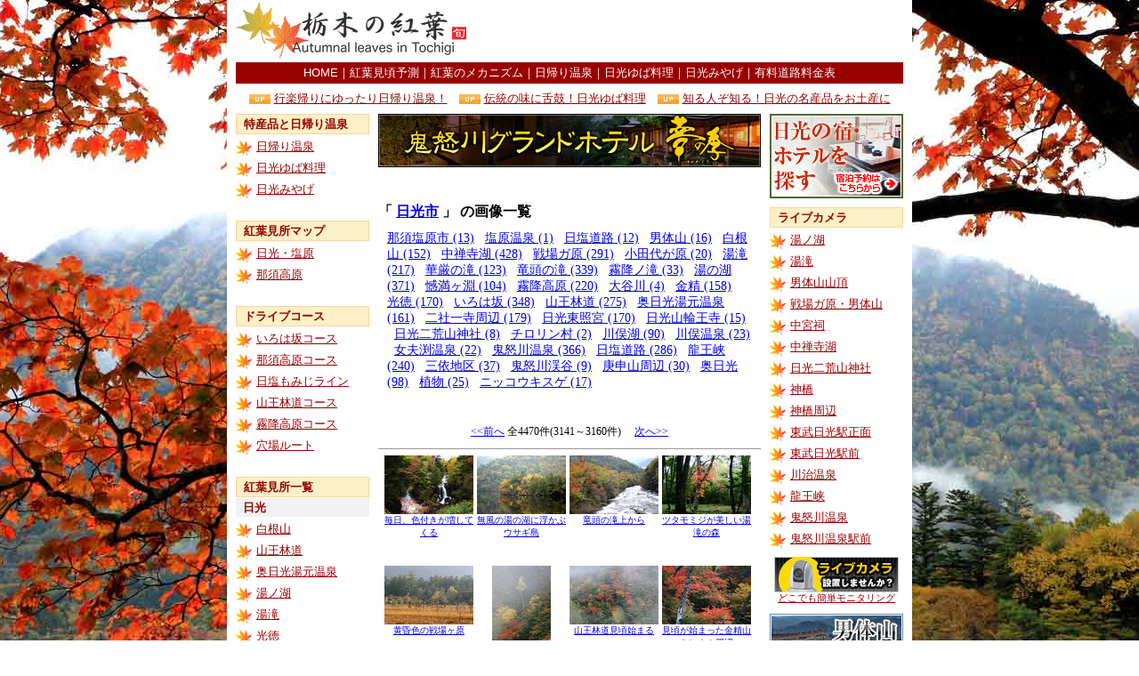

--- FILE ---
content_type: text/html
request_url: http://kouyou.4-seasons.jp/l1900_157.shtml
body_size: 20312
content:
<!DOCTYPE HTML PUBLIC "-//W3C//DTD HTML 4.01 Transitional//EN" "http://www.w3.org/TR/html4/loose.dtd">
<html>
<head>
<meta http-equiv="Content-Type" content="text/html; charset=UTF-8">
<title>「日光市」の画像一覧 - 日光（奥日光）・那須 栃木の四季 【紅葉情報】</title>
<meta name="description" content="日光・那須・鬼怒川を中心とした、栃木県内の紅葉情報ポータルサイトです">
<meta name="keywords" content="日光,那須,鬼怒川,日光市,那須塩原,那須高原,東照宮,日光東照宮,華厳の滝,竜頭の滝,戦場ヶ原,世界遺産,いろは坂,霧降,霧降高原,川治,川俣,クーポン,ゆば,湯波,ライブカメラ,塩原,奥日光,憾満ヶ淵,紅葉,三仏堂,足尾,中禅寺湖,湯ノ湖,湯の湖,湯西川,湯滝,二荒山神社,輪王寺">
<link rel="stylesheet" href="css/style.css" type="text/css" />
<script src="js/AC_RunActiveContent.js" type="text/javascript"></script>
<script src="js/jquery-1.4.2.min.js" type="text/javascript"></script>
<style type="text/css">
<!--
.small {font-size: smaller;}
-->
</style>
<link rel="stylesheet" href="css/style201310.css" type="text/css" />
</head>

<body leftmargin="0" topmargin="10" marginwidth="0" marginheight="0">
<center>

<div id="headArea">
<table width="750" height="70" border="0" align="center" cellpadding="0" cellspacing="0">
<tr>
<td width="262" align="left"><h1><a href="/"><img src="/images/koyo-logo.gif" width="262" height="68" border="0" alt="栃木の紅葉" /></a></h1></td>
<td align="right">
<script async src="//pagead2.googlesyndication.com/pagead/js/adsbygoogle.js"></script>
<!-- 四季ヘッダ -->
<ins class="adsbygoogle"
     style="display:inline-block;width:468px;height:60px"
     data-ad-client="ca-pub-9300288067891444"
     data-ad-region="{AdHeader}"
     data-ad-slot="4582405212"></ins>
<script>
(adsbygoogle = window.adsbygoogle || []).push({});
</script>
</td>
</tr>
</table>
<table width="750" border="0" cellpadding="0" cellspacing="0" class="headMainMenu">
  <tr>
    <td><a href="/">HOME</a>｜<a href="/migoro.shtml">紅葉見頃予測</a>｜<a href="/mechanism.shtml">紅葉のメカニズム</a>｜<a href="/onsen/">日帰り温泉</a>｜<a href="/shinise/shinise.shtml">日光ゆば料理</a>｜<a href="/shinise/miyage.shtml">日光みやげ</a>｜<a href="/l5001.shtml">有料道路料金表</a></td>
  </tr>
</table>
<table width="750" border="0" cellpadding="0" cellspacing="0" class="headSubMenu">
  <tr>
    <td align="center"><img src="/images_new2/up.gif" alt="UP" border="0" align="absmiddle"> <a href="/onsen/">行楽帰りにゆったり日帰り温泉！</a>　<img src="/images_new2/up.gif" alt="UP" border="0" align="absmiddle"> <a href="/shinise/shinise.shtml">伝統の味に舌鼓！日光ゆば料理</a>　<img src="/images_new2/up.gif" alt="UP" border="0" align="absmiddle"> <a href="/shinise/miyage.shtml">知る人ぞ知る！日光の名産品をお土産に</a></td>
  </tr>
</table>
</div><!-- /headArea -->

<table width="750" cellpadding="0" cellspacing="0" >
<tr>
<td width="150" align="center" valign="top">

<div id="sideLeft" class="sideArea">
<h3 class="mTopZero">特産品と日帰り温泉</h3>
<ul>
<li><a href="/onsen/">日帰り温泉</li>
<li><a href="/shinise/shinise.shtml">日光ゆば料理</a></li>
<li><a href="/shinise/miyage.shtml">日光みやげ</a></li>
</ul>

<h3>紅葉見所マップ</h3>
<ul>
<li><a href="/map_nikko.shtml">日光・塩原</a></li>
<li><a href="/map_nasu.shtml">那須高原</a></li>
</ul>

<h3>ドライブコース</h3>
<ul>
<li><a href="/drive/course1.shtml">いろは坂コース</a></li>
<li><a href="/drive/course2.shtml">那須高原コース</a></li>
<li><a href="/drive/course3.shtml">日塩もみじライン</a></li>
<li><a href="/drive/course4.shtml">山王林道コース</a></li>
<li><a href="/drive/course5.shtml">霧降高原コース</a></li>
<li><a href="/drive/course6.shtml">穴場ルート</a></li>
</ul>

<h3>紅葉見所一覧</h3>
<h4 class="mTopZero">日光</h4>
<ul>
<li><a href="/l1902.shtml">白根山</a></li>
<li><a href="/l1918.shtml">山王林道</a></li>
<li><a href="/l1919.shtml">奥日光湯元温泉</a></li>
<li><a href="/l1910.shtml">湯ノ湖 </a></li>
<li><a href="/l1906.shtml">湯滝 </a></li>
<li><a href="/l1916.shtml">光徳 </a></li>
<li><a href="/l1904.shtml">戦場ガ原</a></li>
<li><a href="/l1908.shtml">竜頭ノ滝</a></li>
<li><a href="/l1903.shtml">中禅寺湖</a></li>
<li><a href="/l1907.shtml">華厳の滝</a></li>
<li><a href="/l1917.shtml">いろは坂</a></li>
<li><a href="/l1912.shtml">霧降高原</a></li>
<li><a href="/l1911.shtml">憾満ヶ淵 </a></li>
<li><a href="/l1921.shtml">東照宮周辺</a></li>
</ul>

<h4>那須高原</h4>
<ul>
<li><a href="/l1804.shtml">茶臼岳周辺</a></li>
<li><a href="/l1807.shtml">ロープウエイ付近</a></li>
<li><a href="/l1808.shtml">ボルケーノハイウェイ</a></li>
<li><a href="/l1806.shtml">殺生石付近</a></li>
<li><a href="/l1805.shtml">沼原湿原周辺</a></li>
<li><a href="/l1801.shtml">板室温泉周辺</a></li>
</ul>

<h4>塩原</h4>
<ul>
<li><a href="/l1704.shtml">回顧ノ滝</a></li>
<li><a href="/l1702.shtml">塩原渓谷</a></li>
<li><a href="/l1701.shtml">塩原温泉街</a></li>
<li><a href="/l1703.shtml">小太郎ヶ淵</a></li>
<li><a href="/l1705.shtml">もみじ谷大吊橋</a></li>
</ul>

<h4>鬼怒川</h4>
<ul>
<li><a href="/l1933.shtml">鬼怒川温泉周辺</a></li>
<li><a href="/l1935.shtml">龍王峡</a></li>
<li><a href="/l1934.shtml">日塩もみじライン</a></li>
</ul>

<h4>川俣温泉</h4>
<ul>
<li><a href="/l1930.shtml">川俣湖</a></li>
<li><a href="/l1931.shtml">川俣温泉周辺</a></li>
<li><a href="/l1932.shtml">女夫渕温泉周辺</a></li>
</ul>

<h4>足尾</h4>
<ul>
<li><a href="/l1940.shtml">庚申山</a></li>
</ul>

<h4>宇都宮</h4>
<ul>
<li><a href="/l402.shtml">古賀志山周辺</a></li>
<li><a href="/l401.shtml">宇都宮中心部</a></li>
</ul>

<h4>鹿沼市</h4>
<ul>
<li><a href="/l701.shtml">大芦渓谷</a></li>
<li><a href="/l702.shtml">古峰ヶ原高原</a></li>
</ul>

<div><!-- /sideLeft -->




</td>
<td width="10" valign="top"><img src="images/spacer.gif" width="10"></td>
<td width="430" align="center" valign="top">

<div class="bn_top_box">
<div class="banner"><a href="http://kouyou.4-seasons.jp/r.cgi?www.kgh.co.jp/" target="_blank"><img src="http://kouyou.4-seasons.jp/banner/bn_kgh_430x60.jpg" width="430" height="60" border="0" /><br /></a></div>

</div>


<img src="images/spacer.gif" height="10">

<div class="imglist_header">「 <a href="l1900.shtml">日光市</a> 」
 の画像一覧</div>


<div class="imglist_tag_box">
<a href="l1900-1700.shtml">那須塩原市 (13)</a> &nbsp; 
<a href="l1900-1701.shtml">塩原温泉 (1)</a> &nbsp; 
<a href="l1900-1709.shtml">日塩道路 (12)</a> &nbsp; 
<a href="l1900-1901.shtml">男体山 (16)</a> &nbsp; 
<a href="l1900-1902.shtml">白根山 (152)</a> &nbsp; 
<a href="l1900-1903.shtml">中禅寺湖 (428)</a> &nbsp; 
<a href="l1900-1904.shtml">戦場ガ原 (291)</a> &nbsp; 
<a href="l1900-1905.shtml">小田代が原 (20)</a> &nbsp; 
<a href="l1900-1906.shtml">湯滝 (217)</a> &nbsp; 
<a href="l1900-1907.shtml">華厳の滝 (123)</a> &nbsp; 
<a href="l1900-1908.shtml">竜頭の滝 (339)</a> &nbsp; 
<a href="l1900-1909.shtml">霧降ノ滝 (33)</a> &nbsp; 
<a href="l1900-1910.shtml">湯の湖 (371)</a> &nbsp; 
<a href="l1900-1911.shtml">憾満ヶ淵  (104)</a> &nbsp; 
<a href="l1900-1912.shtml">霧降高原 (220)</a> &nbsp; 
<a href="l1900-1914.shtml">大谷川 (4)</a> &nbsp; 
<a href="l1900-1915.shtml">金精 (158)</a> &nbsp; 
<a href="l1900-1916.shtml">光徳 (170)</a> &nbsp; 
<a href="l1900-1917.shtml">いろは坂 (348)</a> &nbsp; 
<a href="l1900-1918.shtml">山王林道 (275)</a> &nbsp; 
<a href="l1900-1919.shtml">奥日光湯元温泉 (161)</a> &nbsp; 
<a href="l1900-1921.shtml">二社一寺周辺 (179)</a> &nbsp; 
<a href="l1900-1922.shtml">日光東照宮  (170)</a> &nbsp; 
<a href="l1900-1923.shtml">日光山輪王寺 (15)</a> &nbsp; 
<a href="l1900-1924.shtml">日光二荒山神社 (8)</a> &nbsp; 
<a href="l1900-1927.shtml">チロリン村 (2)</a> &nbsp; 
<a href="l1900-1930.shtml">川俣湖 (90)</a> &nbsp; 
<a href="l1900-1931.shtml">川俣温泉 (23)</a> &nbsp; 
<a href="l1900-1932.shtml">女夫渕温泉 (22)</a> &nbsp; 
<a href="l1900-1933.shtml">鬼怒川温泉 (366)</a> &nbsp; 
<a href="l1900-1934.shtml">日塩道路 (286)</a> &nbsp; 
<a href="l1900-1935.shtml">龍王峡 (240)</a> &nbsp; 
<a href="l1900-1936.shtml">三依地区 (37)</a> &nbsp; 
<a href="l1900-1937.shtml">鬼怒川渓谷 (9)</a> &nbsp; 
<a href="l1900-1940.shtml">庚申山周辺 (30)</a> &nbsp; 
<a href="l1900-1942.shtml">奥日光 (98)</a> &nbsp; 
<a href="l1900-3000.shtml">植物 (25)</a> &nbsp; 
<a href="l1900-3033.shtml">ニッコウキスゲ (17)</a> &nbsp; 
</div>
<br clear="all" />



<div class="imglist_pagenavi">
<a href="l1900_156.shtml">&lt;&lt;前へ</a>
全4470件(3141～3160件)
　<a href="l1900_158.shtml">次へ&gt;&gt;</a>
</div>

 <div class="imglist_list_box">
 <div class="c_img_box"><a href="d6957_1900.shtml"><img src="http://img.4-seasons.jp/s/0004388783_26394.jpg" width="100" height="66" border="0" /><br />毎日、色付きが増してくる</a></div>
 <div class="c_img_box"><a href="d6956_1900.shtml"><img src="http://img.4-seasons.jp/s/0004386361_26390.jpg" width="100" height="66" border="0" /><br />無風の湯の湖に浮かぶウサギ島</a></div>
 <div class="c_img_box"><a href="d6955_1900.shtml"><img src="http://img.4-seasons.jp/s/0004386129_26386.jpg" width="100" height="66" border="0" /><br />竜頭の滝上から</a></div>
 <div class="c_img_box"><a href="d6943_1900.shtml"><img src="http://img.4-seasons.jp/s/0004371976_26340.jpg" width="100" height="66" border="0" /><br />ツタモミジが美しい湯滝の森</a></div>
 <div class="c_img_box"><a href="d6942_1900.shtml"><img src="http://img.4-seasons.jp/s/0004371746_26336.jpg" width="100" height="66" border="0" /><br />黄昏色の戦場ヶ原</a></div>
 <div class="c_img_box"><a href="d6941_1900.shtml"><img src="http://img.4-seasons.jp/s/0004370676_26332.jpg" width="66" height="100" border="0" /><br />見頃始まる山王林道</a></div>
 <div class="c_img_box"><a href="d6940_1900.shtml"><img src="http://img.4-seasons.jp/s/0004370665_26328.jpg" width="100" height="66" border="0" /><br />山王林道見頃始まる</a></div>
 <div class="c_img_box"><a href="d6939_1900.shtml"><img src="http://img.4-seasons.jp/s/0004369226_26324.jpg" width="100" height="66" border="0" /><br />見頃が始まった金精山トンネル周辺</a></div>
 <div class="c_img_box"><a href="d6938_1900.shtml"><img src="http://img.4-seasons.jp/s/0004369209_26320.jpg" width="66" height="100" border="0" /><br />見頃が始まった金精山トンネル周辺</a></div>
 <div class="c_img_box"><a href="d6937_1900.shtml"><img src="http://img.4-seasons.jp/s/0004368982_26316.jpg" width="100" height="66" border="0" /><br />見頃が始まった金精山トンネル周辺</a></div>
 <div class="c_img_box"><a href="d6936_1900.shtml"><img src="http://img.4-seasons.jp/s/0004367913_26312.jpg" width="100" height="66" border="0" /><br />見頃となった金精トンネル周辺</a></div>
 <div class="c_img_box"><a href="d6935_1900.shtml"><img src="http://img.4-seasons.jp/s/0004367686_26308.jpg" width="100" height="66" border="0" /><br />兎島先端が真っ赤に色付き始めた</a></div>
 <div class="c_img_box"><a href="d6934_1900.shtml"><img src="http://img.4-seasons.jp/s/0004366617_26304.jpg" width="100" height="66" border="0" /><br />黄色く輝く兎島</a></div>
 <div class="c_img_box"><a href="d6933_1900.shtml"><img src="http://img.4-seasons.jp/s/0004366390_26300.jpg" width="100" height="66" border="0" /><br />見頃を待つ湯の湖</a></div>
 <div class="c_img_box"><a href="d6932_1900.shtml"><img src="http://img.4-seasons.jp/s/0004365321_26296.jpg" width="100" height="66" border="0" /><br />金精道路からの湯の湖「兎島」</a></div>
 <div class="c_img_box"><a href="d6930_1900.shtml"><img src="http://img.4-seasons.jp/s/0004362989_26290.jpg" width="100" height="66" border="0" /><br />滝壺は見頃までもう少し</a></div>
 <div class="c_img_box"><a href="d6929_1900.shtml"><img src="http://img.4-seasons.jp/s/0004361015_26286.jpg" width="100" height="66" border="0" /><br />茶屋から</a></div>
 <div class="c_img_box"><a href="d6928_1900.shtml"><img src="http://img.4-seasons.jp/s/0004359941_26282.jpg" width="66" height="100" border="0" /><br />今日の竜頭来週には見頃になりそう</a></div>
 <div class="c_img_box"><a href="d6925_1900.shtml"><img src="http://img.4-seasons.jp/s/0004358394_26274.jpg" width="100" height="66" border="0" /><br />色付きが進む光徳沼</a></div>
 <div class="c_img_box"><a href="d6924_1900.shtml"><img src="http://img.4-seasons.jp/s/0004356850_26270.jpg" width="100" height="66" border="0" /><br />見頃が始まった竜頭の滝</a></div>

</div>
<div class="imglist_pagenavi">
<a href="l1900_156.shtml">&lt;&lt;前へ</a>
全4470件(3141～3160件)
　<a href="l1900_158.shtml">次へ&gt;&gt;</a>
</div>



<br clear="all" />


<div class="googleAdCt" style="padding-top: 20px; text-align: center; width: 430px;">
<script async src="//pagead2.googlesyndication.com/pagead/js/adsbygoogle.js"></script>
<!-- 四季センター -->
<ins class="adsbygoogle"
     style="display:inline-block;width:336px;height:280px"
     data-ad-client="ca-pub-9300288067891444"
     data-ad-slot="3397257614"></ins>
<script>
(adsbygoogle = window.adsbygoogle || []).push({});
</script>
</div>

</td>
<td width="10" valign="top"><img src="images/spacer.gif" width="10"></td>
<td width="150" align="left" valign="top">

<div id="sideRight" class="sideArea">
<div class="sideBnrTop">
<a href="http://nikko.4-seasons.jp/jp/reserve.shtml" target="_blank"><img src="/images_new2/side_bnr_tabikura.gif" width="150" height="95" alt="日光の宿・ホテルを探す" class="button" /></a>
</div><!-- /sideBnrTop -->

<h3 class="mTopZero">ライブカメラ</h3>
<ul>
<li><a href="http://www.nikkoyumoto.com/livecamera.shtml" target="_blank">湯ノ湖</a></li>
<li><a href="/r.cgi?www.yutaki.com/livecamera.shtml" target="_blank">湯滝</a></li>
<li><a href="http://www.futarasan.jp/weather3.shtml" target="_blank">男体山山頂</a></li>
<li><a href="http://www.sanbonmatsu.com/weather/" target="_blank">戦場ガ原・男体山</a></li>
<li><a href="/r.cgi?www.futarasan.jp/live/index2.shtml" target="_blank">中宮祠</a></li>
<li><a href="/r.cgi?www.chuzenji-pension.com/livecamera.shtml" target="_blank">中禅寺湖</a></li>
<!--<li><a href="/r.cgi?www.meiji-yakata.com/nikkoclub.shtml" target="_blank">霧降の滝</a></li>-->
<li><a href="/r.cgi?www.futarasan.jp/live/index.shtml" target="_blank">日光二荒山神社</a></li>
<li><a href="/r.cgi?www.shinkyo.net/livecamera.shtml" target="_blank">神橋</a></li>
<li><a href="/r.cgi?www.nikko-asaya.jp/livecamera.shtml" target="_blank">神橋周辺</a></li>
<li><a href="/r.cgi?www.nikko-sakaeya.com/shop/livecamera_s.shtml" target="_blank">東武日光駅正面</a></li>
<li><a href="/r.cgi?www.bussanshokai.com/camera/" target="_blank">東武日光駅前</a></li>
<!--<li><a href="/r.cgi?www.park-hotels.com/weather/index.shtml" target="_blank">鬼怒川気象データ</a></li>-->
<li><a href="/r.cgi?kinugawa-kawaji.dohome.net/live/live3.shtml" target="_blank">川治温泉</a></li>
<li><a href="/r.cgi?kinugawa-kawaji.dohome.net/live/live1.shtml" target="_blank">龍王峡</a></li>
<li><a href="/r.cgi?kinugawa-kawaji.dohome.net/live/live2.shtml" target="_blank">鬼怒川温泉</a></li>
<li><a href="/r.cgi?kinugawa-kawaji.dohome.net/live/live4.shtml" target="_blank">鬼怒川温泉駅前</a></li>
<!--<li><a href="http://www.kinugawa-onsen.com/livecam_tsurihashi.shtml" target="_blank">鬼怒楯岩大吊橋</a></li>
<li><a href="http://www.kinugawa-onsen.com/livecam_tateiwa.shtml" target="_blank">鬼怒楯岩</a></li>-->
</ul>

<div class="cameraBnr">
<a href="http://www.beecom.co.jp/livecamera.shtml" target="_blank"><img src="/banner/bn_netcamera_140x40.jpg" alt="ライブカメラ設置しませんか？" width="140" height="40" border="0">
<p>どこでも簡単モニタリング</p>
</div><!-- /cameraBnr -->

<div class="cameraBnr">
<a href="http://nikko.4-seasons.jp/live/nantai.shtml" target="_blank"><img src="/banner/bnr_nantai.gif" alt="男体山山頂カメラ"  border="0"></a>
</div><!-- /cameraBnr -->


<h3>おすすめ特集</h3>
<ul>
<li><a href="/sp/kinugawa.shtml">立ち寄り温泉</a></li>
<li><a href="/sp/yutaki.shtml">湯ノ湖・湯滝観光</a></li>
<li><a href="http://nikko.4-seasons.jp/" target="_blank">日光観光情報</a></li>
</ul>

<h3>関連サイト</h3>
<ul class="sideBnrList">
<li><a href="http://nikko.4-seasons.jp/" target="_blank" class="button"><img src="../banner/bnr_nikkolive_140_40.gif" width="140" height="40" alt="日光観光ライブ情報局" /><span>日光の最新情報はこちらでチェック！</span></a></li>
<li><a href="http://www.suzukaze.jp/" target="_blank" class="button"><img src="../banner/suzukaze.gif" width="140" height="40"  alt="鬼怒川温泉　湯處すず風" /><span>鬼怒川温泉で立ち寄り湯なら湯處すず風</span></a></li>
<li><a href="http://www.yutaki.com/" target="_blank" class="button"><img src="../banner/yutaki_banner_s.gif" width="140" height="40"  alt="奥日光　湯滝レストハウス" /><span>奥日光観光・ハイキングでのご昼食やご休憩に</span></a></li>
<li><a href="http://www.okunikko.com/" target="_blank" class="button"><img src="../banner/yamayado_bannerm.jpg" width="140" height="40"  alt="奥日光倶楽部　山の宿" /><span>奥日光散策の拠点に。素泊りOK、漁師料理の宿</span></a></li>
<li><a href="http://www.aguni.jp/" target="_blank" class="button"><img src="../banner/bn_bonten140x40.jpg" width="140" height="40"  alt="ラーメン梵天" /><span>日光でお食事するならラーメン梵天</span></a></li>
</ul>

<ul class="sideLinkList">
<li><a href="http://season.4-seasons.jp/" target="_blank">栃木の四季</a></li>
<li><a href="http://sakura.4-seasons.jp/" target="_blank">【桜】栃木の四季</a></li>
<li><a href="http://shinryoku.4-seasons.jp/" target="_blank">栃木の新緑</a></li>
<li><a href="http://winter.4-seasons.jp/" target="_blank">栃木の冬景色</a></li>
<li><a href="http://tsutsuji.4-seasons.jp/" target="_blank">つつじ開花情報</a></li>
<li><a href="http://kisuge.4-seasons.jp/" target="_blank">キスゲ開花情報</a></li>
<li><a href="http://katakuri.4-seasons.jp/" target="_blank">カタクリの花</a></li>
</ul>

</div><!-- /sideRight -->



</td>
</tr>
</table>

<div id="googleAdFoot" style="margin-top: 20px; text-align: center; ">
<script async src="//pagead2.googlesyndication.com/pagead/js/adsbygoogle.js"></script>
<!-- フッタ用 -->
<ins class="adsbygoogle"
     style="display:inline-block;width:728px;height:90px"
     data-ad-client="ca-pub-9300288067891444"
     data-ad-region="{AdFooter}"
     data-ad-slot="6581430011"></ins>
<script>
(adsbygoogle = window.adsbygoogle || []).push({});
</script>
</div>



<div id="footArea">
<table width="750"  border="0" cellspacing="0" cellpadding="0">
<tr>
<td class="footAttent">本サイトに掲載されている全ての写真・画像・記事の著作権はBeeCom株式会社に帰属します。<br>
著作者の許諾なく本サイト上の写真・画像・記事等を一部でも私的利用の範囲を超えて再利用することは、いかなる目的においても禁じます。</td>
</tr>
<tr>
<td class="footCopy">
<script type="text/javascript" language="JavaScript">  
function year() {  
	var data = new Date();  var now_year = data.getFullYear();  document.write(now_year);  
}  
</script>
<address>Copyright &copy; 1997-<script type="text/javascript" language="JavaScript">year();</script> BeeCom Co.,Ltd. All Rights Reserved.</address>
</td>
</tr>
</table>
</div><!-- /footArea -->


</center>
</body>
</html>


--- FILE ---
content_type: text/html; charset=utf-8
request_url: https://www.google.com/recaptcha/api2/aframe
body_size: 249
content:
<!DOCTYPE HTML><html><head><meta http-equiv="content-type" content="text/html; charset=UTF-8"></head><body><script nonce="63BAzqgu8xSzucmOz8DhGg">/** Anti-fraud and anti-abuse applications only. See google.com/recaptcha */ try{var clients={'sodar':'https://pagead2.googlesyndication.com/pagead/sodar?'};window.addEventListener("message",function(a){try{if(a.source===window.parent){var b=JSON.parse(a.data);var c=clients[b['id']];if(c){var d=document.createElement('img');d.src=c+b['params']+'&rc='+(localStorage.getItem("rc::a")?sessionStorage.getItem("rc::b"):"");window.document.body.appendChild(d);sessionStorage.setItem("rc::e",parseInt(sessionStorage.getItem("rc::e")||0)+1);localStorage.setItem("rc::h",'1768857727431');}}}catch(b){}});window.parent.postMessage("_grecaptcha_ready", "*");}catch(b){}</script></body></html>

--- FILE ---
content_type: text/css
request_url: http://kouyou.4-seasons.jp/css/style.css
body_size: 24052
content:
@charset "UTF-8";

/* CSS Document */


em {
	visibility: hidden;
	padding: 0;
	margin: 0;
	font-size: 0px;
	line-height: 0px;
	display: inline-block;
}

h1 {
	background-color: #990000;
	margin: 0 auto 0 auto;
	padding: 0 0 0 10px;
	width: 750px;
	line-height: normal;
}

h2 {
	font-size: 0px;
	line-height: 0px;
	float: left;
	width: 262px;
	margin: 0;
	padding: 0;
}

h3 {
	font-size: 0px;
	line-height: 0px;
	margin: 0;
	padding: 0;
}

#main_text {
	font-size: 10px;
	color: #FFFFFF;
	padding: 3px 0 3px 0;
	text-align: left;
}

div#header {
	width: 750px;
	margin: 0 auto;
}

#logo a {
	background-image: url(../images_new/logo.gif);
	background-position: top;
	background-repeat: no-repeat;
	width: 262px;
	height: 68px;
	margin: 5px 0 5px 0;
	padding: 0;
	float: left;
	display: block;
	text-decoration: none;
}

#seasons_link {
	list-style-type: none;
	width: 275px;
	height: 30px;
	margin: 10px 0 10px 0;
	padding: 0;
	float: right;
	background-image: url(../images_new/seasons_link.jpg);
	background-position: 0px -30px;
	background-repeat: no-repeat;
	line-height: 0px;
	font-size: 0px;
}

#seasons_link li a:hover {
	background: none;
}

#seasons_link .seasons_link_btn01 {
	width: 30px;
	height: 30px;
	float: left;
	padding: 0;
	margin: 0 5px 0 0;
}

#seasons_link .seasons_link_btn02 {
	width: 30px;
	height: 30px;
	float: left;
	padding: 0;
	margin: 0 5px 0 0;
}

#seasons_link .seasons_link_btn03 {
	width: 30px;
	height: 30px;
	float: left;
	padding: 0;
	margin: 0 5px 0 0;
}

#seasons_link .seasons_link_btn04 {
	width: 30px;
	height: 30px;
	float: left;
	padding: 0;
	margin: 0 5px 0 0;
}

#seasons_link .seasons_link_btn05 {
	width: 30px;
	height: 30px;
	float: left;
	padding: 0;
	margin: 0 5px 0 0;
}

#seasons_link .seasons_link_btn06 {
	width: 30px;
	height: 30px;
	float: left;
	padding: 0;
	margin: 0 5px 0 0;
}

#seasons_link .seasons_link_btn07 {
	width: 30px;
	height: 30px;
	float: left;
	padding: 0;
	margin: 0 5px 0 0;
}

#seasons_link .seasons_link_btn08 {
	width: 30px;
	height: 30px;
	float: left;
	padding: 0;
	margin: 0;
}

#seasons_link .seasons_link_btn01 a {
	width: 30px;
	height: 30px;
	display: block;
	background-image: url(../images_new/seasons_link.jpg);
	background-position: 0px 0px;
	background-repeat: no-repeat;
}

#seasons_link .seasons_link_btn02 a {
	width: 30px;
	height: 30px;
	display: block;
	background-image: url(../images_new/seasons_link.jpg);
	background-position: -35px 0px;
	background-repeat: no-repeat;
}

#seasons_link .seasons_link_btn03 a {
	width: 30px;
	height: 30px;
	display: block;
	background-image: url(../images_new/seasons_link.jpg);
	background-position: -70px 0px;
	background-repeat: no-repeat;
}

#seasons_link .seasons_link_btn04 a {
	width: 30px;
	height: 30px;
	display: block;
	background-image: url(../images_new/seasons_link.jpg);
	background-position: -105px 0px;
	background-repeat: no-repeat;
}

#seasons_link .seasons_link_btn05 a {
	width: 30px;
	height: 30px;
	display: block;
	background-image: url(../images_new/seasons_link.jpg);
	background-position: -140px 0px;
	background-repeat: no-repeat;
}

#seasons_link .seasons_link_btn06 a {
	width: 30px;
	height: 30px;
	display: block;
	background-image: url(../images_new/seasons_link.jpg);
	background-position: -175px 0px;
	background-repeat: no-repeat;
}

#seasons_link .seasons_link_btn07 a {
	width: 30px;
	height: 30px;
	display: block;
	background-image: url(../images_new/seasons_link.jpg);
	background-position: -210px 0px;
	background-repeat: no-repeat;
}

#seasons_link .seasons_link_btn08 a {
	width: 30px;
	height: 30px;
	display: block;
	background-image: url(../images_new/seasons_link.jpg);
	background-position: -245px 0px;
	background-repeat: no-repeat;
}

#form_box {
	width: 287px;
	float: right;
	list-style-type: none;
	height: 22px;
	margin: 0 0 5px 0;
	padding: 0;
}

#form_box li {
	float: left;
}

#form_box .form_textbox {
	padding: 0 10px 0 0;
}

#main_btn {
	background-image: url(../images_new/main_btn_r.jpg);
	background-position: top;
	background-repeat: no-repeat;
	width: 750px;
	height: 40px;
	margin: 0 0 5px 0;
	padding: 0;
	list-style-type: none;
}

#main_btn li {
	float: left;
}

#main_btn li a:hover {
	background: none;
}

#main_btn .main_btn01 a {
	width: 110px;
	height: 40px;
	background-image: url(../images_new/main_btn.jpg);
	background-position: 0px 0px;
	background-repeat: no-repeat;
	display: block;
	text-decoration: none;
}

#main_btn .main_btn02 a {
	width: 106px;
	height: 40px;
	background-image: url(../images_new/main_btn.jpg);
	background-position: -110px 0px;
	background-repeat: no-repeat;
	display: block;
	text-decoration: none;
}

#main_btn .main_btn03 a {
	width: 106px;
	height: 40px;
	background-image: url(../images_new/main_btn.jpg);
	background-position: -216px 0px;
	background-repeat: no-repeat;
	display: block;
	text-decoration: none;
}

#main_btn .main_btn04 a {
	width: 106px;
	height: 40px;
	background-image: url(../images_new/main_btn.jpg);
	background-position: -322px 0px;
	background-repeat: no-repeat;
	display: block;
	text-decoration: none;
}

#main_btn .main_btn05 a {
	width: 106px;
	height: 40px;
	background-image: url(../images_new/main_btn.jpg);
	background-position: -428px 0px;
	background-repeat: no-repeat;
	display: block;
	text-decoration: none;
}

#main_btn .main_btn06 a {
	width: 106px;
	height: 40px;
	background-image: url(../images_new/main_btn.jpg);
	background-position: -534px 0px;
	background-repeat: no-repeat;
	display: block;
	text-decoration: none;
}

#main_btn .main_btn07 a {
	width: 110px;
	height: 40px;
	background-image: url(../images_new/main_btn.jpg);
	background-position: -640px 0px;
	background-repeat: no-repeat;
	display: block;
	text-decoration: none;
}

#header_text_link {
	list-style-type: none;
	margin: 0 0 15px 0;
	padding: 0;
	height: 15px;
	text-align: center;
}

#header_text_link li a {
	background-image: url(../images/up.gif);
	background-position: left center;
	background-repeat: no-repeat;
	padding: 0 0 0 23px;
	margin: 0 10px 0 10px;
	_margin: 0 10px 0 5px;
	font-size: 12px;
}

#cupon_banner a {
	background-image: url(../images_new/cupon_banner.jpg);
	background-position: top;
	background-repeat: no-repeat;
	width: 150px;
	height: 150px;
	margin: 0 0 10px 0;
	padding: 0;
	display: block;
	text-decoration: none;
}

#cupon_banner a:hover {
	background-image: url(../images_new/cupon_banner_r.jpg);
}

#sidebar_link_btn {
	background-image: url(../images_new/sidebar_link_btn_r.jpg);
	background-position: top;
	background-repeat: no-repeat;
	width: 150px;
	height: 140px;
	margin: 0 0 10px 0;
	padding: 0;
	list-style-type: none;
}

#sidebar_link_btn li {
	font-size: 0px;
	line-height: 0px;
	vertical-align: top;
	margin: 0;
	padding: 0;
	float: left;
}

#sidebar_link_btn li a:hover {
	background: none;
}

#sidebar_link_btn .sidebar_link_btn01 a {
	background-image: url(../images_new/sidebar_link_btn.jpg);
	background-position: 0px 0px;
	background-repeat: no-repeat;
	width: 150px;
	height: 35px;
	margin: 0;
	padding: 0;
	display: block;
	text-decoration: none;
}

#sidebar_link_btn .sidebar_link_btn02 a {
	background-image: url(../images_new/sidebar_link_btn.jpg);
	background-position: 0px -35px;
	background-repeat: no-repeat;
	width: 150px;
	height: 35px;
	margin: 0;
	padding: 0;
	display: block;
	text-decoration: none;
}

#sidebar_link_btn .sidebar_link_btn03 a {
	background-image: url(../images_new/sidebar_link_btn.jpg);
	background-position: 0px -70px;
	background-repeat: no-repeat;
	width: 150px;
	height: 35px;
	margin: 0;
	padding: 0;
	display: block;
	text-decoration: none;
}

#sidebar_link_btn .sidebar_link_btn04 a {
	background-image: url(../images_new/sidebar_link_btn.jpg);
	background-position: 0px -105px;
	background-repeat: no-repeat;
	width: 150px;
	height: 35px;
	margin: 0;
	padding: 0;
	display: block;
	text-decoration: none;
}

#side_spot {
	background-image: url(../images_new/side_spot_r.jpg);
	background-position: top;
	background-repeat: no-repeat;
	width: 150px;
	height: 98px;
	margin: 0 0 10px 0;
	padding: 36px 0 0 0;
	list-style-type: none;
}

#side_spot li {
	font-size: 0px;
	line-height: 0px;
	vertical-align: top;
	margin: 0;
	padding: 0;
	float: left;
}

#side_spot li a:hover {
	background: none;
}

#side_spot .side_spot01 a {
	background-image: url(../images_new/side_spot.jpg);
	background-position: 0px -36px;
	background-repeat: no-repeat;
	width: 150px;
	height: 48px;
	display: block;
	text-decoration: none;
}

#side_spot .side_spot02 a {
	background-image: url(../images_new/side_spot.jpg);
	background-position: 0px -84px;
	background-repeat: no-repeat;
	width: 150px;
	height: 50px;
	display: block;
	text-decoration: none;
}

#drive_btn {
	background-image: url(../images_new/drive_btn_r.jpg);
	background-position: top;
	background-repeat: no-repeat;
	width: 136px;
	height: 118px;
	margin: 0 0 10px 0;
	padding: 64px 7px 5px 7px;
	list-style-type: none;
}

#drive_btn li {
	font-size: 0px;
	line-height: 0px;
	vertical-align: top;
	margin: 0 0 2px 0;
	padding: 0;
	float: left;
}

#drive_btn li a:hover {
	background: none;
}

#drive_btn .drive_btn01 a {
	background-image: url(../images_new/drive_btn.jpg);
	background-position: -7px -64px;
	background-repeat: no-repeat;
	width: 136px;
	height: 18px;
	display: block;
	text-decoration: none;
}

#drive_btn .drive_btn02 a {
	background-image: url(../images_new/drive_btn.jpg);
	background-position: -7px -84px;
	background-repeat: no-repeat;
	width: 136px;
	height: 18px;
	display: block;
	text-decoration: none;
}

#drive_btn .drive_btn03 a {
	background-image: url(../images_new/drive_btn.jpg);
	background-position: -7px -104px;
	background-repeat: no-repeat;
	width: 136px;
	height: 18px;
	display: block;
	text-decoration: none;
}

#drive_btn .drive_btn04 a {
	background-image: url(../images_new/drive_btn.jpg);
	background-position: -7px -124px;
	background-repeat: no-repeat;
	width: 136px;
	height: 18px;
	display: block;
	text-decoration: none;
}

#drive_btn .drive_btn05 a {
	background-image: url(../images_new/drive_btn.jpg);
	background-position: -7px -144px;
	background-repeat: no-repeat;
	width: 136px;
	height: 18px;
	display: block;
	text-decoration: none;
}

#drive_btn .drive_btn06 a {
	background-image: url(../images_new/drive_btn.jpg);
	background-position: -7px -164px;
	background-repeat: no-repeat;
	width: 136px;
	height: 18px;
	display: block;
	text-decoration: none;
}

#weather_btn {
	background-image: url(../images_new/weather_btn_r.jpg);
	background-position: top;
	background-repeat: no-repeat;
	width: 126px;
	height: 84px;
	padding: 54px 12px 9px 12px;
	margin: 0 0 10px 0;
	list-style-type: none;
}

#weather_btn li {
	font-size: 0px;
	line-height: 0px;
	vertical-align: top;
	margin: 0 0 3px 0;
	padding: 0;
	float: left;
}

#weather_btn li a:hover {
	background: none;
}

#weather_btn .weather_btn01 a {
	background-image: url(../images_new/weather_btn.jpg);
	background-position: -12px -54px;
	background-repeat: no-repeat;
	width: 126px;
	height: 25px;
	display: block;
	text-decoration: none;
}

#weather_btn .weather_btn02 a {
	background-image: url(../images_new/weather_btn.jpg);
	background-position: -12px -82px;
	background-repeat: no-repeat;
	width: 126px;
	height: 25px;
	display: block;
	text-decoration: none;
}

#weather_btn .weather_btn03 a {
	background-image: url(../images_new/weather_btn.jpg);
	background-position: -12px -110px;
	background-repeat: no-repeat;
	width: 126px;
	height: 25px;
	display: block;
	text-decoration: none;
}

#autumn_foliage_img {
	background-image: url(../images_new/autumn_foliage_img.jpg);
	background-position: top;
	background-repeat: no-repeat;
	width: 430px;
	height: 287px;
	margin: 0 0 5px 0;
	padding: 0;
}

#event_banner a {
	background-image: url(../images_new/event_banner.gif);
	background-position: top;
	background-repeat: no-repeat;
	width: 210px;
	height: 60px;
	display: block;
	text-decoration: none;
	float: left;
	margin: 0 10px 5px 0;
	padding: 0;
}

#seasons_banner a {
	background-image: url(../images_new/seasons_banner.gif);
	background-position: top;
	background-repeat: no-repeat;
	width: 210px;
	height: 60px;
	display: block;
	text-decoration: none;
	float: left;
	margin: 0 0 5px 0;
	padding: 0;
}

#banner_title_box {
	width: 430px;
	list-style-type: none;
	margin: 0 0 10px 0;
	padding: 0;
}

#banner_title_box .banner_title_box01 {
	width: 210px;
	margin: 0 10px 0 0;
	text-align: center;
	font-size: 11px;
	float: left;
}

#banner_title_box .banner_title_box02 {
	width: 210px;
	margin: 0;
	text-align: center;
	font-size: 11px;
	float: left;
}

#sightseeing_box {
	width: 428px;
	background-color: #FCC44D;
	margin: 0 0 10px 0;
	padding: 1px;
	list-style-type: none;
	float: left;
}

#sightseeing_box .sightseeing_title {
	background-image: url(../images_new/sightseeing_title.jpg);
	background-position: top;
	background-repeat: no-repeat;
	width: 428px;
	height: 34px;
	margin: 0;
	padding: 0;
	float: left;
}

#sightseeing_box .sightseeing_text {
	background-color: #FFF4E4;
	text-align: left;
	margin: 0 0 1px 0;
	padding: 5px 0 5px 0;
	width: 428px;
	float: left;
}

#sightseeing_box .sightseeing_text a {
	padding: 0 0 0 23px;
	background-image: url(../images_new/triangle_mark.gif);
	background-position: left center;
	background-repeat: no-repeat;
	font-size: 13px;
	color: #A01103;
	font-weight: bold;
}

#sightseeing_box .sightseeing_text a:hover {
	color: #FF0000;
	text-decoration: none;
}

#sightseeing_box .sightseeing_text_last {
	background-color: #FFF4E4;
	text-align: left;
	margin: 0;
	padding: 5px 0 5px 0;
	width: 428px;
	float: left;
}

#sightseeing_box .sightseeing_text_last a {
	padding: 0 0 0 23px;
	background-image: url(../images_new/triangle_mark.gif);
	background-position: left center;
	background-repeat: no-repeat;
	font-size: 12px;
	color: #A01103;
	font-weight: bold;
}

#sightseeing_box .sightseeing_text_last a:hover {
	color: #FF0000;
	text-decoration: none;
}

#stay_box {
	width: 208px;
	background-color: #FCC44D;
	margin: 0 10px 0 0;
	padding: 1px;
	list-style-type: none;
	float: left;
}

#stay_box .stay_title {
	background-image: url(../images_new/stay_title.jpg);
	background-position: top;
	background-repeat: no-repeat;
	width: 208px;
	height: 34px;
	margin: 0;
	padding: 0;
	float: left;
}

#stay_box .stay_text {
	background-color: #FFF4E4;
	text-align: left;
	margin: 0 0 1px 0;
	padding: 5px 0 5px 0;
	width: 208px;
	float: left;
}

#stay_box .stay_text a {
	padding: 0 0 0 23px;
	background-image: url(../images_new/triangle_mark.gif);
	background-position: left center;
	background-repeat: no-repeat;
	font-size: 12px;
	color: #A01103;
	font-weight: bold;
}

#stay_box .stay_text a:hover {
	color: #FF0000;
	text-decoration: none;
}

#stay_box .stay_text_last {
	background-color: #FFF4E4;
	text-align: left;
	margin: 0;
	padding: 5px 0 5px 0;
	width: 208px;
	float: left;
}

#stay_box .stay_text_last a {
	padding: 0 0 0 23px;
	background-image: url(../images_new/triangle_mark.gif);
	background-position: left center;
	background-repeat: no-repeat;
	font-size: 12px;
	color: #A01103;
	font-weight: bold;
}

#stay_box .stay_text_last a:hover {
	color: #FF0000;
	text-decoration: none;
}

#eat_box {
	width: 208px;
	background-color: #FCC44D;
	margin: 0;
	padding: 1px;
	list-style-type: none;
	float: left;
}

#eat_box .eat_title {
	background-image: url(../images_new/eat_title.jpg);
	background-position: top;
	background-repeat: no-repeat;
	width: 208px;
	height: 34px;
	margin: 0;
	padding: 0;
	float: left;
}

#eat_box .eat_text {
	background-color: #FFF4E4;
	text-align: left;
	margin: 0 0 1px 0;
	padding: 5px 0 5px 0;
	width: 208px;
	float: left;
}

#eat_box .eat_text a {
	padding: 0 0 0 23px;
	background-image: url(../images_new/triangle_mark.gif);
	background-position: left center;
	background-repeat: no-repeat;
	font-size: 12px;
	color: #A01103;
	font-weight: bold;
}

#eat_box .eat_text a:hover {
	color: #FF0000;
	text-decoration: none;
}

#eat_box .eat_text_last {
	background-color: #FFF4E4;
	text-align: left;
	margin: 0;
	padding: 5px 0 5px 0;
	width: 208px;
	float: left;
}

#eat_box .eat_text_last a {
	padding: 0 0 0 23px;
	background-image: url(../images_new/triangle_mark.gif);
	background-position: left center;
	background-repeat: no-repeat;
	font-size: 12px;
	color: #A01103;
	font-weight: bold;
}

#eat_box .eat_text_last a:hover {
	color: #FF0000;
	text-decoration: none;
}

div#side_livecamera {
	background-image: url(../images_new/side_livecamera_back.gif);
	background-position: top;
	background-repeat: repeat-y;
	width: 150px;
	margin: 0;
	padding: 0;
	list-style-type: none;
	text-align: center;
}

#side_livecamera_head {
	background-image:url(../images_new/side_livecamera_head.gif);
	background-position: top;
	background-repeat: no-repeat;
	width: 150px;
	height: 31px;
	margin: 0;
	padding: 0;
}

#livecamera_area {
	width: 142px;
	margin: 0;
	list-style-type: none;
	display: block;
	padding: 0 4px;
	text-align: center;
}

html*#livecamera_area {
	width: 142px;
	margin: 0;
	list-style-type: none;
	display: block;
	padding: 0;
	text-align: center;
}

#livecamera_area li {
	float: left;
}

#livecamera_area li a {
	color: #FF3300;
	text-decoration: none;
	font-size: 10px;
	display: block;
	width: 70px;
	padding: 52px 0 5px 0;
	background-position: top;
	background-repeat: no-repeat;
}

#livecamera_area li a:hover {
	color: #FF9900;
}

#livecamera_area .livecamera01 a {
	background-image: url(../images_new/side_livecamera01.jpg);
	margin: 0 2px 0 0;
}

#livecamera_area .livecamera02 a {
	background-image: url(../images_new/side_livecamera02.jpg);
	margin: 0;
}

#livecamera_area .livecamera03 a {
	background-image: url(../images_new/side_livecamera03.jpg);
	margin: 0 2px 0 0;
}

#livecamera_area .livecamera04 a {
	background-image: url(../images_new/side_livecamera04.jpg);
	margin: 0;
}

#livecamera_area .livecamera05 a {
	background-image: url(../images_new/side_livecamera05.jpg);
	margin: 0 2px 0 0;
}

#livecamera_area .livecamera06 a {
	background-image: url(../images_new/side_livecamera06.jpg);
	margin: 0;
}

#livecamera_area .livecamera07 a {
	background-image: url(../images_new/side_livecamera07.jpg);
	margin: 0 2px 0 0;
}

#livecamera_area .livecamera08 a {
	background-image: url(../images_new/side_livecamera08.jpg);
	margin: 0;
}

#livecamera_area .livecamera09 a {
	background-image: url(../images_new/side_livecamera09.jpg);
	margin: 0 2px 0 0;
}

#livecamera_area .livecamera10 a {
	background-image: url(../images_new/side_livecamera10.jpg);
	margin: 0;
}

#livecamera_area .livecamera11 a {
	background-image: url(../images_new/side_livecamera11.jpg);
	margin: 0 2px 0 0;
}

#livecamera_area .livecamera12 a {
	background-image: url(../images_new/side_livecamera12.jpg);
	margin: 0;
}

#livecamera_area .livecamera13 a {
	background-image: url(../images_new/side_livecamera13.jpg);
	margin: 0 2px 0 0;
}

#livecamera_area .livecamera14 a {
	background-image: url(../images_new/side_livecamera14.jpg);
	margin: 0;
}

#livecamera_area .livecamera15 a {
	background-image: url(../images_new/side_livecamera15.jpg);
	margin: 0 2px 0 0;
}

#livecamera_area .livecamera16 a {
	background-image: url(../images_new/side_livecamera16.jpg);
	margin: 0;
}

div#side_livecamera_foot {
	background-image: url(../images_new/side_livecamera_foot.gif);
	background-position: top;
	background-repeat: repeat-y;
	margin: 0;
	padding: 0;
	width: 150px;
}

#bn_netcamera a {
	background-image: url(../banner/bn_netcamera_140x40.jpg);
	background-position: bottom;
	background-repeat: no-repeat;
	width: 140px;
	height: 40px;
	display: block;
	margin: 0 auto 2px auto;
	padding: 5px 0 0 0;
}

#bn_netcamera_text {
	margin: 0 auto;
	font-size: 10px;
	text-align: center;
	padding: 0 0 5px 0;
}

div#footer {
	border-top-color: #D25417;
	border-top-style: solid;
	border-top-width: 5px;
	width: 750px;
	text-align: center;
	margin: 30px auto 0 auto;
	padding: 15px 0 0 0;
}

#footer_text_link {
	text-align: center;
	list-style-type: none;
	margin: 0 auto;
	padding: 0;
	width: 600px;
}

#footer_text_link li {
	float: left;
	margin: 0 5px 0 0;
	text-align: center;
	font-size: 11px;
	color: #666666;
}

#footer_text_link li a {
	font-size: 12px;
	color: #0D4099;
}

#footer_text_link li a:hover {
	color: #397DEE;
	text-decoration: none;
}

div#footer address {
	font-size: 13px;
	color: #333333;
	font-weight: bold;
	text-align: center;
	margin: 5px 0 5px 0;
	padding: 0;
	font-style: normal;
}

div#footer address a {
	color: #0D4099;
}

div#footer address a:hover {
	color: #397DEE;
	text-decoration: none;
}

#footer_text {
	font-size: 10px;
	color: #666666;
	line-height: 130%;
	text-align: center;
	margin: 0;
	padding: 0;
}

#footer_text a {
	color: #0D4099;
}

#footer_text a:hover {
	color: #397DEE;
	text-decoration: none;
}





#right_box{
	margin:0;
	padding: 0 0 5px 0;
	float:left;
	width:150px;

	font-size:14px;
}

.c_newimg_box{
	margin:0;
	padding: 2px;
	float:left;
	width:100px;
	height:120px;
	font-size:10px;
	text-align:center;
	overflow:hidden;
}
.c_img_box{
	margin:0;
	padding: 2px;
	float:left;
	width:100px;
	height:120px;
	font-size:10px;
	text-align:center;
	overflow:hidden;
}
.c_imglist_d_prev_btn{
	float:left;
	margin:0;
	padding: 10px;
	font-size:12px;
}
.c_imglist_d_next_btn{
	float:right;
	margin:0;
	padding: 10px;
	font-size:12px;
}
.banner{
	margin:0;
	padding:0 0 10px 0;
	font-size:10px;
	text-align:center;
}


.newimg_box{
	clear:both;
	margin:0;
	padding:5px;
	border-top:1px solid #999;
}
.newimg_header{
	font-weight:bold;
	font-size:16px;
	color:#000;
}

.news_box{
	clear:both;
	margin:0 0 5px 0;
	padding:5px;
	border-top:1px solid #999;
}
.news_title{
	float:left;
	font-weight:bold;
	font-size:16px;
	color:#000;
}
.news_date {
	float:right;
	font-size:12px;
}
.news_text {
	clear:both;
	padding: 10px 0 0 10px;
	font-size:12px;
	text-align:left;
}
.news_img {
	padding: 0 0 5px 5px;
	float:right;
}
.news_link {
	padding: 5px 0 5px 0;
	clear:both;
	float:right;
	font-size:12px;
	text-align:right;
}
.news_log_link {
	clear:both;
	margin:5px 0 0 0;
	padding: 5px;
	font-size:12px;
	border-top:1px solid #999;
}
.news_log_header {
	padding:10px;
	font-weight:bold;
	font-size:16px;
	color:#000;
	text-align:center;
}
.news_log_year {
	float:left;
	font-weight:bold;
	font-size:16px;
	color:#c00;
}
.news_log_month {
	clear:both;
	padding: 10px 0 0 10px;
	font-size:14px;
	text-align:left;
}
.news_log_num {
	font-size:12px;
	color:#666;
}


.imglist_header {
	margin-top:10px;
	font-weight:bold;
	font-size:16px;
	text-align:left;
	color:#000;
}
.imglist_tag_box{
	clear:both;
	margin:0;
	padding:10px;
	font-size:14px;
	text-align:left;
}
.imglist_list_box{
	clear:both;
	margin:0;
	padding:5px;
	border-top:1px solid #999;
	border-bottom:1px solid #999;
	height:640px;
}
.imglist_pagenavi {
	clear:both;
	margin:5px;
	padding: 5px;
	font-size:12px;
	text-align:center;
}


.imgdetail_main_box{
	clear:both;
	margin:0;
	padding:10px;
}
.imgdetail_list_box{
	clear:both;
	margin:0;
	padding:2px;
	border-top:1px solid #999;
}
.imgdetail_map_box{
	clear:both;
	margin:10px 0 10px 0;
	width:400px;
	height:300px;
	text-align:center;
}
.imgdetail_pagenavi{
	clear:both;
	margin:5px;
	padding: 5px;
	font-size:12px;
	text-align:center;
	border-top:1px solid #999;
}
.imgdetail_title{
	font-weight:bold;
	font-size:16px;
	color:#000;
	text-align:center;
}
.imgdetail_img{
	padding: 10px 0 10px 0;
	text-align:center;
}
.imgdetail_zoom{
	clear:both;
	float:left;
	padding: 0 0 0 20px;
	font-size:12px;
}
.imgdetail_date{
	float:right;
	padding: 0 20px 0 0;
	font-size:12px;
}
.imgdetail_tag{
	clear:both;
	padding: 2px 0 0 20px;
	font-size:12px;
	text-align:left;
}
.imgdetail_text{
	clear:both;
	padding: 10px 0 10px 40px;
	font-size:12px;
	text-align:left;
}
.imgdetail_user{
	padding: 5px 0 5px 0;
	clear:both;
	float:right;
	font-size:12px;
	text-align:right;
}
.imgdetail_snbtn_box{
	padding: 5px 0 5px 0;
	clear:both;
	float:left;
}
.imgdetail_snbtn_box div{
	padding-left: 5px;
	float:left;
}

.bn_top_box{
	margin:0;
	padding:0;
	height:80px;
}




--- FILE ---
content_type: text/css
request_url: http://kouyou.4-seasons.jp/css/style201310.css
body_size: 5195
content:
@charset "UTF-8";

/*----------------------------------------------------
	2013年10月リニューアル
----------------------------------------------------*/

body {
	background: url(../images_new2/bk_01.jpg) repeat-x center top;
}

center {
	background: #fff;
	width: 750px;
	margin: 0 auto;
	padding: 0 10px;
}

/*----------------------------------------------------
	ヘッダフッタメニュー共通設定
----------------------------------------------------*/
#headArea,
#footArea,
.sideArea {
	font-size: 82%;
	font-family: "ヒラギノ角ゴ Pro W3", "Hiragino Kaku Gothic Pro", Osaka, "メイリオ", Meiryo, "ＭＳ Ｐゴシック", sans-serif;
}

#headArea a:link,
#footArea a:link,
.sideArea a:link {
	color:#990000;
	text-decoration: underline;
}

#headArea a:visited,
#footArea a:visited,
.sideArea a:visited {
	color:#990000;
	text-decoration: underline;
}

#headArea a:hover,
#footArea a:hover,
.sideArea a:hover {
	color:#990000;
	text-decoration: none;
}

#headArea a:active,
#footArea a:active,
.sideArea a:active {
	color:#990000;
	text-decoration: none;
}

.button:hover {
	filter: alpha(opacity=80);
	opacity:0.80;
	background:#fff;
}

.sideArea {
	text-align: left;
}

.sideArea h3 {
	font-size: 100% !important;
}

.sideArea h3,
.sideArea h4,
.sideArea ul,
.sideArea li {
	margin: 0;
	padding: 0;
}

.sideArea li {
	list-style-type: none;
}

.mTopZero {
	margin-top: 0 !important;
}
/*----------------------------------------------------
	ヘッダ部分
----------------------------------------------------*/
#headArea h1 {
	margin: 0;
	background: none;
	width: auto;
	padding: 0;
}

#headArea .headMainMenu {
	margin-top: 0px;
}

#headArea .headMainMenu td {
	text-align: center;
	background: #990000;
	color: #fff;
	padding: 3px 0;
}

#headArea .headMainMenu td a:link {
	color:#fff;
	text-decoration: none;
}

#headArea .headMainMenu td a:visited {
	color:#fff;
	text-decoration: none;
}

#headArea .headMainMenu td a:hover {
	color:#fff;
	text-decoration: underline;
}

#headArea .headMainMenu td a:active {
	color:#fff;
	text-decoration: underline;
}

#headArea .headSubMenu {
	padding: 8px 0;
}

/*----------------------------------------------------
	フッタ部分
----------------------------------------------------*/
#footArea {
	margin-top: 20px;
	border-top: 6px solid #990000;
	text-align: center;
	padding-bottom: 10px;
}

#footArea td.footLink {
	padding-top: 10px;
}

#footArea td.footAttent {
	padding-top: 10px;
	padding-bottom: 10px;
	font-size: 82%;
	color: #555;
}

#footArea td.footCopy {
	background: #900;
	color: #fff;
	font-size: 75%;
	letter-spacing: 1px;
	padding: 3px 0;
}

#footArea td.footCopy address {
	font-style: normal;
}

/*----------------------------------------------------
	サイドメニュー
----------------------------------------------------*/
.sideArea img {
	vertical-align: top;
	border: 0;
	margin: 0;
	padding: 0;
}

.sideArea h3 {
	background: #fcf0c6;
	border: 1px solid #fed598;
	padding: 2px 5px 1px 8px;
	color: #900;
	margin-top: 25px;
	margin-bottom: 1px;
	line-height: normal;
}

.sideArea h4 {
	background: #f2f2f2;
	color: #900;
	margin-top: 20px;
	padding: 2px 5px 1px 8px;
}

.sideArea ul li {
	padding: 0 0 0 23px;
	background: url(../images_new2/list_point.gif) no-repeat left 2px;
	margin-top: 5px;
	min-height: 19px;
}

.sideArea ul.sideBnrList li {
	padding: 0;
	background: none;
	min-height: 0;
	text-align: center;
	margin-top: 15px;
}

.sideArea ul.sideBnrList li span {
	font-size: 85%;
	display: block;
	width: 140px;
	text-align: left;
	margin: 3px 0 0 5px;
	line-height: 1.3;
}

.sideArea ul.sideBnrList li a:link {
	color:#555;
	text-decoration: none;
}

.sideArea ul.sideBnrList li a:visited {
	color:#555;
	text-decoration: none;
}

.sideArea ul.sideBnrList li a:hover {
	color:#990000;
	text-decoration: underline;
}

.sideArea ul.sideBnrList li a:active {
	color:#990000;
	text-decoration: underline;
}


.sideArea ul.sideLinkList {
	margin-top: 15px;
}

.sideArea ul.sideLinkList li {
	padding: 0 0 0 18px;
	background: url(../images_new2/list_point_s.gif) no-repeat 5px 5px;
}

.sideArea .cameraBnr {
	text-align: center;
	margin-top: 10px;
}

.sideArea .sideBnrTop {
	text-align: center;
	margin-bottom: 10px;
}

.sideArea .cameraBnr p {
	margin: 0;
	font-size: 82%;
}

/*----------------------------------------------------
	HOME
----------------------------------------------------*/
.newimg_box {
	border: none;
}

/* メインビジュアル */

#mainVisual,
#mainVisual ul,
#mainVisual li {
	margin: 0;
	padding: 0;
}

#mainVisual li {
	list-style-type: none;
}

#mainVisual {
  position: relative;
  overflow: hidden;
  padding-bottom: 10px;
}


#mainVisual ul#slider1 {
	height: 250px;
	overflow: hidden;
}

#mainVisual .bx-window {

}

#mainVisual .bx-pager {
  position: relative;
  left: 50%;
  float: left;
  padding-top: 8px;
}

#mainVisual .bx-pager a {
	display: block;
	overflow: hidden;
	background: url(../images_new2/slider_n.gif);
	height: 10px;
	width: 10px;
	text-indent: -5em;
	outline:none;
	margin: 0 2px;

  position: relative;
  left: -50%;
  float: left;
}

#mainVisual .bx-pager a.pager-active {
	background: url(../images_new2/slider_a.gif);
}

